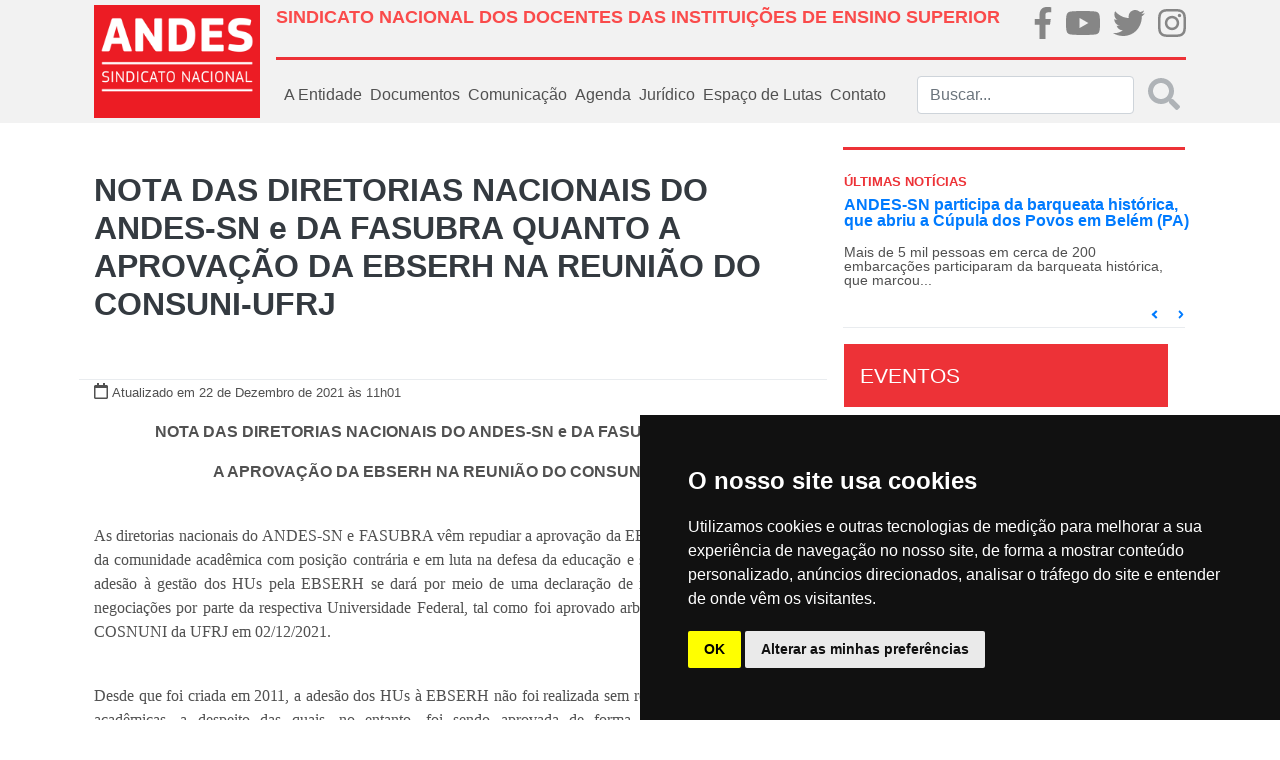

--- FILE ---
content_type: text/html; charset=UTF-8
request_url: https://andes.org.br/conteudos/nota/nOTA-dAS-dIRETORIAS-nACIONAIS-dO-aNDES-sN-e-dA-fASUBRA-qUANTO-a-aPROVACAO-dA-eBSERH-nA-rEUNIAO-dO-cONSUNI-uFRJ1/page:4/sort:Conteudo.updated/direction:DESC
body_size: 13710
content:
<!doctype html>
<html lang="pt-BR">
<head>
    <!--FAVICON-->
    <link href="/favicon.ico" type="image/x-icon" rel="icon"/><link href="/favicon.ico" type="image/x-icon" rel="shortcut icon"/>
    <!-- jQuery -->
    <script type="text/javascript" src="/js/../files/site/js/jquery-3.2.1.js"></script>
    <!-- Required meta tags -->
    <meta http-equiv="Content-Type" content="text/html; charset=utf-8" />    <meta name="viewport" content="width=device-width, initial-scale=1, shrink-to-fit=no">

    <meta property="fb:app_id" content="313685412495328">
<meta property="og:type"   content="website">
<meta property="og:locale" content="pt_BR">

    <!-- Bootstrap CSS -->
    <link rel="stylesheet" type="text/css" href="/css/../files/site/css/bootstrap.css"/>    <link rel="stylesheet" type="text/css" href="/css/../files/site/css/custom.css"/>    <link rel="stylesheet" type="text/css" href="/css/../files/site/css/fullcalendar/fullcalendar.css"/>    <link rel="stylesheet" type="text/css" href="/css/../files/site/css/slider/style.css"/>    <link rel="stylesheet" type="text/css" href="/css/../assets/web/assets/mobirise-icons/mobirise-icons.css"/><link rel="stylesheet" type="text/css" href="/css/../assets/gallery/style.css"/><link rel="stylesheet" type="text/css" href="/css/../assets/mobirise/css/mbr-additional.css"/>
    <script type="text/javascript" src="/js/../files/site/js/fa-brands.js"></script>    <script type="text/javascript" src="/js/../files/site/js/fontawesome-all.js"></script>    <title>NOTA DAS DIRETORIAS NACIONAIS DO ANDES-SN e DA FASUBRA QUANTO A APROVAÇÃO DA EBSERH NA REUNIÃO DO CONSUNI-UFRJ</title>
</head>

<!-- BEGIN BODY -->
<body>
<!-- Global site tag (gtag.js) - Google Analytics -->

<script async src="https://www.googletagmanager.com/gtag/js?id=UA-20367016-1"></script>

<script>

    window.dataLayer = window.dataLayer || [];

    function gtag()

    {dataLayer.push(arguments);}
    gtag('js', new Date());

    gtag('config', 'UA-20367016-1');

</script>
<div class="body">
    <!-- BEGIN HEADER -->
    <nav class="navbar py-0 navbar-expand-lg navbar-light bg-light">
    <div class="container p-md-0 px-md-4">
        <div class="row w-100 m-0">
            <!--LOGO QUE APARECE NO DESKTOP-->
            <div class="col-2 p-0 d-none d-md-flex">
                <a class="navbar-brand logo-principal"
                   href="/">
                    <img src="/img/../files/site/img/logo.png" alt="ANDES-SN" class="img-fluid"/>                </a>
            </div>
            <div class="col px-0">
                <div class="w-100 p-0 h-100 d-flex flex-column justify-content-around">
                    <div class="w-100 m-0 d-none d-md-flex">
                        <div class="col p-md-0 pt-2">
                            <h1 class="titulo-superior text-left font-weight-bold" style="font-size: 18px;">SINDICATO NACIONAL DOS DOCENTES DAS INSTITUIÇÕES DE ENSINO SUPERIOR</h1>
                        </div>
                        <div class="col-md-2 p-md-0">
                            <ul class="nav d-md-flex justify-content-md-between p-md-0 flex-md-row">
                                <li class="nav-item m-0 p-md-0 brand-home">
                                    <a href="https://pt-br.facebook.com/andessn/" target="_blank">
                                        <i class="fab fa-facebook-f fa-2x"></i>
                                    </a>
                                </li>
                                <li class="nav-item m-0 p-md-0 brand-home">
                                    <a href="https://www.youtube.com/channel/UCBycLjZjocwhX5IVXKm8JFQ" target="_blank">
                                        <i class="fab fa-youtube fa-2x"></i>
                                    </a>
                                </li>
                                <li class="nav-item m-0 p-md-0 brand-home">
                                    <a href="https://twitter.com/andessn" target="_blank">
                                        <i class="fab fa-twitter fa-2x"></i>
                                    </a>
                                </li>
                                <li class="nav-item m-0 p-md-0 brand-home">
                                    <a href="https://www.instagram.com/andes.sindicatonacional/" target="_blank">
                                        <i class="fab fa-instagram fa-2x"></i>
                                    </a>
                                </li>
                            </ul>
                        </div>
                    </div><!--NAO APARECE NO MOBILE-->
                    <div class="w-100 mx-0 separador d-none d-md-flex"></div><!--NAO APARECE NO MOBILE-->
                    <div class="w-100 m-0">
                        <!--LOGO QUE APARECE NO MOBILE-->
                        <a class="navbar-brand logo-principal d-md-none"
                           href="/">
                            <img src="/img/../files/site/img/logo.png" alt="ANDES-SN" width="100" class="img-fluid"/>                        </a>
                        <!--BOTÃO QUE APARECE NO MOBILE-->
                        <button class="navbar-toggler mx-0 px-0 pt-3 float-right border-0" type="button"
                                data-toggle="collapse" data-target="#menu_principal">
                            <i class="fa fa-bars fa-2x"></i>
                        </button>
                        <!--MENU PADRÃO DO SITE-->
                        <div class="collapse navbar-collapse" id="menu_principal">
                            <ul class="navbar-nav mr-auto">
                                <!-- <li class="nav-item">
                                    <a class="nav-link"
                                       href="< ?php echo $this->Html->url(array('controller' => 'sites', 'action' => 'index')); ?>">
                                        Home
                                    </a>
                                </li> -->
                                <div class="w-100 mx-0 separador-cinza d-md-none d-block"></div>
                                <li class="nav-item dropdown">
                                    <a class="nav-link" href="#" id="dd-a-entidade" role="button"
                                       data-toggle="dropdown"
                                       aria-haspopup="true" aria-expanded="false">
                                        A Entidade
                                    </a>
                                    <div class="dropdown-menu" aria-labelledby="dd-a-entidade">
                                        
                                        <a class="dropdown-item"
                                           href="/sites/diretoria_atual">Diretoria
                                            Atual</a>
                                        <a class="dropdown-item"
                                           href="/sites/escritorios_regionais">Escritórios
                                            Regionais</a>
                                        <a class="dropdown-item"
                                           href="/sites/estatuto">Estatuto</a>
                                        <a class="dropdown-item"
                                           href="/setores/grupos_de_trabalho">Grupos
                                            de
                                            Trabalho
                                        </a>
                                        <a class="dropdown-item"
                                           href="/sites/historia">História
                                        </a>
                                        <a class="dropdown-item"
                                           href="https://40anos.andes.org.br" target="_blank">40 Anos
                                        </a>
                                        <a class="dropdown-item"
                                           href="/img/caderno2.pdf" target="_blank">Caderno 2
                                        </a>
                                        <a class="dropdown-item"
                                           href="/sites/sessoes_sindicais">Seções
                                            Sindicais</a>
                                        <a class="dropdown-item"
                                           href="/setores">Setores</a>
                                        <a class="dropdown-item"
                                           href="/sites/sindicalizese">Sindicalize-se</a>
                                    </div>
                                </li>
                                <div class="w-100 mx-0 separador-cinza d-md-none d-block"></div>
                                <li class="nav-item dropdown">
                                    <a class="nav-link" href="#" id="dd-documentos" role="button"
                                       data-toggle="dropdown"
                                       aria-haspopup="true" aria-expanded="false">
                                        Documentos
                                    </a>
                                    <div class="dropdown-menu" aria-labelledby="dd-documentos">
                                        <a class="dropdown-item"
                                           href="/sites/circulares">Circulares</a>
                                        <a class="dropdown-item"
                                           href="/sites/relatorios">Relatórios
                                            Conad/Congresso</a>
                                        <a class="dropdown-item"
                                           href="/sites/notas_politicas">Notas
                                            Políticas</a>
                                    </div>
                                </li>
                                <div class="w-100 mx-0 separador-cinza d-md-none d-block"></div>
                                <li class="nav-item dropdown">
                                    <a class="nav-link" href="#" id="dd-midias" role="button" data-toggle="dropdown"
                                       aria-haspopup="true" aria-expanded="false">
                                        Comunicação
                                    </a>
                                    <div class="dropdown-menu" aria-labelledby="dd-midias">
                                        <a class="dropdown-item"
                                           href="/galerias">Galeria de fotos
                                        </a>
                                        <a class="dropdown-item"
                                           href="/sites/videos">Vídeos
                                        </a>
                                        <a class="dropdown-item"
                                           href="/sites/publicacoes">Publicações
                                        </a>
                                        <a class="dropdown-item"
                                           href="/sites/noticias">Notícias
                                        </a>
                                        <a class="dropdown-item"
                                           href="/sites/informe_andes_pdf">Informandes Jornal
                                        </a>
                                        <a class="dropdown-item"
                                           href="/sites/informandes_online">Informandes Boletim
                                        </a>
                                        <a class="dropdown-item"
                                           href="/sites/universidade_e_sociedade">Revista U&S
                                        </a>
                                    </div>
                                </li>
                                <div class="w-100 mx-0 separador-cinza d-md-none d-block"></div>
                                <li class="nav-item">
                                    <a class="nav-link"
                                       href="/agendas">Agenda</a>
                                </li>
                               
                                <div class="w-100 mx-0 separador-cinza d-md-none d-block"></div>
                                
                                <li class="nav-item dropdown">
                                    <a class="nav-link" href="#" id="dd-midias" role="button" data-toggle="dropdown"
                                       aria-haspopup="true" aria-expanded="false">
                                       Jurídico
                                    </a>
                                    <div class="dropdown-menu" aria-labelledby="dd-midias">
                                        <a class="dropdown-item"
                                        href="/conteudos/acoes">Ações
                                        </a>
<!--                                        <a class="dropdown-item"-->
<!--                                        href="--><!--">Legislação-->
<!--                                        </a>-->
                                        <a class="dropdown-item"
                                        href="/conteudos/notas_tecnicas">Notas Técnicas
                                        </a>
                                        <a class="dropdown-item"
                                        href="/conteudos/pareceres">Pareceres
                                        </a>
                                        <a class="dropdown-item"
                                        href="/conteudos/relatorios">Relatórios
                                        </a>
                                    </div>
                                </li>


                                <div class="w-100 mx-0 separador-cinza d-md-none d-block"></div>
                                
                                <li class="nav-item dropdown">
                                    <a class="nav-link" href="#" id="dd-midias" role="button" data-toggle="dropdown"
                                       aria-haspopup="true" aria-expanded="false">
                                        Espaço de Lutas
                                    </a>
                                    <div class="dropdown-menu" aria-labelledby="dd-midias">
                                        <a class="dropdown-item"
                                        href="https://auditoriacidada.org.br" target="_blank">Auditoria Cidadã da Dívida
                                        </a>
                                        <a class="dropdown-item"
                                        href="/setores/comissoes">Comissões
                                        </a>
                                        
                                        <a class="dropdown-item"
                                           href="/setores/frentes">Frentes
                                        </a>
                                        <a class="dropdown-item"
                                           href="/setores/foruns">Fóruns
                                        </a>
                                    </div>
                                </li>

                                <div class="w-100 mx-0 separador-cinza d-md-none d-block"></div>
                                <li class="nav-item">
                                    <a class="nav-link"
                                       href="/sites/contato">Contato
                                    </a>
                                </li>
                            </ul>
                            <form action="/sites/buscar" class="form-inline my-2 my-md-0 buscar d-none d-md-flex" id="SiteBuscarForm" method="post" accept-charset="utf-8"><div style="display:none;"><input type="hidden" name="_method" value="POST"/></div>                            <div class="input search"><input name="data[Site][buscar]" class="form-control mr-sm-2 input-search search" placeholder="Buscar..." type="search" id="SiteBuscar"/></div>                            <button disabled class="search-submit my-2 text-muted my-sm-0" type="submit" style="opacity: 0.5">
                                <i class="fas fa-2x fa-search"></i></button>
                            </form>                        </div><!--LINKS DE NAVEGAÇÃO PADRÕES-->
                        <form class="form-inline my-2 my-0 d-flex d-md-none">
                            <div class="col-11 pl-0">
                                <input class="form-control" type="search" placeholder="buscar" aria-label="Buscar">
                            </div>
                            <div class="col-1 px-0 link-default">
                                <a href="/sites/buscar"
                                   class=""><i class="fas fa-2x fa-search"></i></a>
                            </div>
                        </form>
                    </div>
                </div>
            </div>
        </div>
    </div>
</nav>
        <!--BEGIN CONTAINER-->
        <div class="container px-md-4">
                        <div class="row">
    <div class="col-12 col-md-8 px-md-0">
        <div class="row m-md-0 mt-md-5 justify-content-center">
            <div class="col-12 text-center d-none d-md-block">
                <h2 class="font-weight-bold">
                    <a href=""></a>
                    <span class="text-dark">
                        NOTA DAS DIRETORIAS NACIONAIS DO ANDES-SN e DA FASUBRA QUANTO A APROVAÇÃO DA EBSERH NA REUNIÃO DO CONSUNI-UFRJ                    </span>
                </h2>
            </div>
            <div class="col-12 text-center d-md-none d-block">
                <h4 class="font-weight-bold">
                    <span class="text-dark">
                        NOTA DAS DIRETORIAS NACIONAIS DO ANDES-SN e DA FASUBRA QUANTO A APROVAÇÃO DA EBSERH NA REUNIÃO DO CONSUNI-UFRJ                    </span>
                </h4>
            </div>
            <div class="dropdown-divider w-100 mb-0 mt-md-5"></div>
            <div class="col-12 mt-0">
                <i class="far fa-calendar"></i>
                <small>Atualizado                    em 22 de Dezembro de 2021                    às 11h01</small>
            </div>
            <div class="col-12 mt-3 mx-100 text-justify">
                <p style="text-align:center"><span style="font-size:16px"><span style="font-family:Arial,Helvetica,sans-serif"><strong>NOTA DAS DIRETORIAS NACIONAIS DO ANDES-SN e DA FASUBRA QUANTO</strong></span></span></p>

<p style="text-align:center"><span style="font-size:16px"><span style="font-family:Arial,Helvetica,sans-serif"><strong>A APROVA&Ccedil;&Atilde;O DA EBSERH NA REUNI&Atilde;O DO CONSUNI-UFRJ</strong></span></span><br />
&nbsp;</p>

<p style="text-align:justify"><span style="font-family:Times New Roman,Times,serif"><span style="font-size:16px">As diretorias nacionais do ANDES-SN e FASUBRA v&ecirc;m repudiar a aprova&ccedil;&atilde;o da EBSERH na UFRJ, &agrave; revelia da comunidade acad&ecirc;mica com posi&ccedil;&atilde;o contr&aacute;ria e em luta na defesa da educa&ccedil;&atilde;o e servi&ccedil;os p&uacute;blicos. Assim, a ades&atilde;o &agrave; gest&atilde;o dos HUs pela EBSERH se dar&aacute; por meio de uma declara&ccedil;&atilde;o de interesses para abertura de negocia&ccedil;&otilde;es por parte da respectiva Universidade Federal, tal como foi aprovado arbitrariamente em reuni&atilde;o do COSNUNI da UFRJ em 02/12/2021.</span></span></p>

<p style="text-align:justify"><br />
<span style="font-family:Times New Roman,Times,serif"><span style="font-size:16px">Desde que foi criada em 2011, a ades&atilde;o dos HUs &agrave; EBSERH n&atilde;o foi realizada sem resist&ecirc;ncia das comunidades acad&ecirc;micas, a despeito das quais, no entanto, foi sendo aprovada de forma avassaladora, e n&atilde;o raro antidemocr&aacute;tica, pelos Conselhos Universit&aacute;rios. Em 2013, ap&oacute;s intensa mobiliza&ccedil;&atilde;o da comunidade acad&ecirc;mica, o Conselho Universit&aacute;rio da UFRJ (Consuni) conseguiu barrar a inser&ccedil;&atilde;o da EBSERH no interior do Complexo Hospitalar da universidade. Isto, todavia, apenas para ver a mesma pauta retornar oito anos depois. At&eacute; h&aacute; poucos dias, a UFRJ era uma das &uacute;nicas universidades federais a escapar do controle da EBSERH; mas o &uacute;ltimo Consuni, seguindo o modelo antidemocr&aacute;tico, autorizou abertura de negocia&ccedil;&otilde;es. Trata-se de um modelo hier&aacute;rquico empresarial em que h&aacute; uma iminente perda de autonomia da universidade em utilizar os seus equipamentos de sa&uacute;de para as fun&ccedil;&otilde;es de ensino, pesquisa e extens&atilde;o, pois a gest&atilde;o desses equipamentos de sa&uacute;de passa a estar regidos por uma l&oacute;gica produtivista. &Eacute; preciso afirmar que a EBSERH, juntamente com outras parcerias p&uacute;blico-privadas no interior das IFES, e com o receitu&aacute;rio do empreendedorismo e da inova&ccedil;&atilde;o que forma hoje a cartilha das reitorias, se constituem como parte de um processo cont&iacute;nuo e totalizante de reforma liberal do Estado.</span></span></p>

<p style="text-align:justify"><br />
<span style="font-family:Times New Roman,Times,serif"><span style="font-size:16px">Assim, encontra-se em curso a proposta de atualiza&ccedil;&atilde;o do Dossi&ecirc; sobre a Ebserh, organizado pelo ANDES-SN, FASUBRA e Frente Nacional contra Privatiza&ccedil;&atilde;o na Sa&uacute;de que fortalecer&aacute; a luta contra mais esse ataque aos direitos da popula&ccedil;&atilde;o.</span></span></p>

<p style="text-align:justify"><br />
<span style="font-family:Times New Roman,Times,serif"><span style="font-size:16px">E &eacute; com a convic&ccedil;&atilde;o de que a EBSERH &eacute; parte estrat&eacute;gica do desmonte das pol&iacute;ticas p&uacute;blicas em nome de um projeto privatizante do Estado, que as Diretorias Nacionais do ANDES-SN e da FASUBRA manifestam o mais veemente rep&uacute;dio a delibera&ccedil;&atilde;o antidemocr&aacute;tica do CONSUNI da UFRJ que avan&ccedil;a contra os servi&ccedil;os p&uacute;blicos!</span></span></p>

<p style="text-align:justify">&nbsp;</p>

<p style="text-align:justify">&nbsp;</p>
                <p>
                    <button id="3654" data-toggle="modal" data-target="#modal-download" class="btn btn-danger " type="submit">Arquivos para downloads</button>                </p>
            </div>
        </div>

        <div id="ancora-noticias" class="w-100 mt-5">
            <h5 class="w-100 text-center">Outras Notas Politicas</h5>
            <div class="w-100 mb-3 separador"></div>
        </div>
                    <div class="col-12 px-0">
                <a class="clear-link"
                   href="/conteudos/nota/nOTA-dE-sOLIDARIEDADE-a-pROFESSORA-jUNIA-zAIDA-uFES0">
                    <div class="row mx-0">
                        <div class="col-md-3 col-12">
                            <img src="/img/midias/5277ddcd36991d89447628619b4a2c15_1756837547.png" class="img-fluid h-100 w-100" alt=""/>                        </div>
                        <div class="col-md-9 col-12 mx-0">
                            <div class="w-100 mx-0">
                                <p class="font-weight-bold text-black t-20 itens-noticias">
                                    NOTA DA DIRETORIA DO ANDES-SN DE SOLIDARIEDADE À PROFESSORA JUNIA CLAUDIA SANTANA DE MATTOS ZAIDAN (UFES)                                </p>
                            </div>
                            <div class="w-100 mx-0">
                                <p class="text-section-noticia">
                                    O Estado colonial de Israel, com suporte pol&iacute;tico e militar do imperialismo estadunidense, realiza uma limpeza &eacute;tnica na Palestina, o que tem sido denunciado por in&uacute;meras entidades. O governo Trump j&aacute; defendeu, abertamente, a expuls&atilde;o da popula&ccedil;&atilde;o pal... 
                                </p>

                            </div>


                            <div class="w-100 small mx-0">
                                <small>
                                    <span class="text-danger">02 de Setembro de 2025</span>
                                </small>
                            </div>
                        </div>
                    </div>
                    <div class="dropdown-divider my-md-3"></div>
                </a>
            </div>
                    <div class="col-12 px-0">
                <a class="clear-link"
                   href="/conteudos/nota/nOTA-dE-pESAR-pELO-fALECIMENTO-dO-cOMPANHEIRO-hEIBERLE-hIRSGBERG-hORACIO1">
                    <div class="row mx-0">
                        <div class="col-md-3 col-12">
                            <img src="/img/midias/5277ddcd36991d89447628619b4a2c15_1756842335.png" class="img-fluid h-100 w-100" alt=""/>                        </div>
                        <div class="col-md-9 col-12 mx-0">
                            <div class="w-100 mx-0">
                                <p class="font-weight-bold text-black t-20 itens-noticias">
                                    NOTA DE PESAR PELO FALECIMENTO DO COMPANHEIRO HEIBERLE HIRSGBERG HORÁCIO                                </p>
                            </div>
                            <div class="w-100 mx-0">
                                <p class="text-section-noticia">
                                    O ANDES-SN manifesta seu profundo pesar pelo falecimento do Professor Heiberle Hirsgberg Hor&aacute;cio, ocorrida em 25 de agosto e se solidariza com a fam&iacute;lia, amigas(os) e toda a comunidade acad&ecirc;mica neste momento de pesar.

Heiberle era presidente da Associa&ccedil;&atilde;o de Doc... 
                                </p>

                            </div>


                            <div class="w-100 small mx-0">
                                <small>
                                    <span class="text-danger">26 de Agosto de 2025</span>
                                </small>
                            </div>
                        </div>
                    </div>
                    <div class="dropdown-divider my-md-3"></div>
                </a>
            </div>
                    <div class="col-12 px-0">
                <a class="clear-link"
                   href="/conteudos/nota/nOTA-dA-dIRETORIA-dO-aNDES-sN-dE-rEPUDIO-a-aCOES-aNTIDEMOCRATICAS-eM-iNSTITUICOES-dE-eNSINO-sUPERIOR-iES0">
                    <div class="row mx-0">
                        <div class="col-md-3 col-12">
                            <img src="/img/midias/5277ddcd36991d89447628619b4a2c15_1756838737.png" class="img-fluid h-100 w-100" alt=""/>                        </div>
                        <div class="col-md-9 col-12 mx-0">
                            <div class="w-100 mx-0">
                                <p class="font-weight-bold text-black t-20 itens-noticias">
                                    NOTA DA DIRETORIA DO ANDES-SN DE REPÚDIO A AÇÕES ANTIDEMOCRÁTICAS EM INSTITUIÇÕES DE ENSINO SUPERIOR (IES).                                </p>
                            </div>
                            <div class="w-100 mx-0">
                                <p class="text-section-noticia">
                                    O governo de extrema direita de Jair Bolsonaro foi marcado por in&uacute;meros casos de corrup&ccedil;&atilde;o, aumento da militariza&ccedil;&atilde;o da vida social e do sistema educacional, al&eacute;m da intensifica&ccedil;&atilde;o do autoritarismo nas mais diversas esferas da vida da classe tr... 
                                </p>

                            </div>


                            <div class="w-100 small mx-0">
                                <small>
                                    <span class="text-danger">02 de Setembro de 2025</span>
                                </small>
                            </div>
                        </div>
                    </div>
                    <div class="dropdown-divider my-md-3"></div>
                </a>
            </div>
                    <div class="col-12 px-0">
                <a class="clear-link"
                   href="/conteudos/nota/nOTA-dA-dIRETORIA-dO-aNDES-sN-dE-rEPUDIO-aS-nOVAS-dECLARACOES-dE-nIKOLAS-fERREIRA-cONTRA-pROFESSORAS-e-pROFESSORES1">
                    <div class="row mx-0">
                        <div class="col-md-3 col-12">
                            <img src="/img/midias/5277ddcd36991d89447628619b4a2c15_1756325495.png" class="img-fluid h-100 w-100" alt=""/>                        </div>
                        <div class="col-md-9 col-12 mx-0">
                            <div class="w-100 mx-0">
                                <p class="font-weight-bold text-black t-20 itens-noticias">
                                    NOTA DA DIRETORIA DO ANDES-SN DE REPÚDIO ÀS NOVAS DECLARAÇÕES DE NIKOLAS FERREIRA CONTRA PROFESSORAS E PROFESSORES                                </p>
                            </div>
                            <div class="w-100 mx-0">
                                <p class="text-section-noticia">
                                    &nbsp;&nbsp;&nbsp;&nbsp;&nbsp;&nbsp;&nbsp;&nbsp;&nbsp;&nbsp;&nbsp; O ANDES-SN manifesta seu rep&uacute;dio &agrave;s declara&ccedil;&otilde;es pronunciadas em 21/08/2025 pelo presidente da Comiss&atilde;o de Educa&ccedil;&atilde;o da C&acirc;mara Federal, Dep. Nikolas Ferreira (PL-MG) em um canal de... 
                                </p>

                            </div>


                            <div class="w-100 small mx-0">
                                <small>
                                    <span class="text-danger">27 de Agosto de 2025</span>
                                </small>
                            </div>
                        </div>
                    </div>
                    <div class="dropdown-divider my-md-3"></div>
                </a>
            </div>
                    <div class="col-12 px-0">
                <a class="clear-link"
                   href="/conteudos/nota/nOTA-dE-sOLIDARIEDADE-e-aPOIO-a-cOMUNIDADE-aCADEMICA-cONTRA-o-fECHAMENTO-dO-rESTAURANTE-uNIVERSITARIO-dA-uFFS-cAMPUS-lARANJEIRAS-dO-sUL-pR0">
                    <div class="row mx-0">
                        <div class="col-md-3 col-12">
                            <img src="/img/midias/0f85bffdae47145ead9f0e23bd5154ae_1755807644.jpg" class="img-fluid h-100 w-100" alt=""/>                        </div>
                        <div class="col-md-9 col-12 mx-0">
                            <div class="w-100 mx-0">
                                <p class="font-weight-bold text-black t-20 itens-noticias">
                                    NOTA DE SOLIDARIEDADE E APOIO À COMUNIDADE ACADÊMICA CONTRA O FECHAMENTO DO RESTAURANTE UNIVERSITÁRIO DA UFFS, CAMPUS LARANJEIRAS DO SUL (PR)                                </p>
                            </div>
                            <div class="w-100 mx-0">
                                <p class="text-section-noticia">
                                    O ANDES-SN manifesta solidariedade e apoio &agrave; comunidade acad&ecirc;mica da Universidade Federal da Fronteira Sul (UFFS) &ndash; Campus Laranjeiras do Sul, que, nos &uacute;ltimos dias, vem sofrendo com a aus&ecirc;ncia do funcionamento do Restaurante Universit&aacute;rio (RU), em decorr&ecirc... 
                                </p>

                            </div>


                            <div class="w-100 small mx-0">
                                <small>
                                    <span class="text-danger">21 de Agosto de 2025</span>
                                </small>
                            </div>
                        </div>
                    </div>
                    <div class="dropdown-divider my-md-3"></div>
                </a>
            </div>
                    <div class="col-12 px-0">
                <a class="clear-link"
                   href="/conteudos/nota/nOTA-dE-rEPUDIO-aOS-aTOS-dE-vIOLENCIA-pOLITICA-pRATICADOS-nA-fFLCH-uSP0">
                    <div class="row mx-0">
                        <div class="col-md-3 col-12">
                            <img src="/img/midias/5277ddcd36991d89447628619b4a2c15_1755785943.png" class="img-fluid h-100 w-100" alt=""/>                        </div>
                        <div class="col-md-9 col-12 mx-0">
                            <div class="w-100 mx-0">
                                <p class="font-weight-bold text-black t-20 itens-noticias">
                                    NOTA DE REPÚDIO AOS ATOS DE VIOLÊNCIA POLÍTICA PRATICADOS NA FFLCH/USP                                </p>
                            </div>
                            <div class="w-100 mx-0">
                                <p class="text-section-noticia">
                                    O ANDES-SN manifesta seu rep&uacute;dio &agrave; viol&ecirc;ncia perpetrada por grupo de extrema direita, nas depend&ecirc;ncias da Faculdade de Filosofia, Letras e Ci&ecirc;ncias Humanas (FFLCH), Universidade de S&atilde;o Paulo (USP), contra um grupo de estudantes que participava da Olimp&iacute;a... 
                                </p>

                            </div>


                            <div class="w-100 small mx-0">
                                <small>
                                    <span class="text-danger">21 de Agosto de 2025</span>
                                </small>
                            </div>
                        </div>
                    </div>
                    <div class="dropdown-divider my-md-3"></div>
                </a>
            </div>
                    <div class="col-12 px-0">
                <a class="clear-link"
                   href="/conteudos/nota/nOTA-dE-rEPUDIO-aOS-fEMINICIDIOS-oCORRIDOS-eM-iLHEUS-bA0">
                    <div class="row mx-0">
                        <div class="col-md-3 col-12">
                            <img src="/img/midias/0f85bffdae47145ead9f0e23bd5154ae_1755722437.jpg" class="img-fluid h-100 w-100" alt=""/>                        </div>
                        <div class="col-md-9 col-12 mx-0">
                            <div class="w-100 mx-0">
                                <p class="font-weight-bold text-black t-20 itens-noticias">
                                    NOTA DE REPÚDIO AOS FEMINICÍDIOS OCORRIDOS EM ILHÉUS-BA                                </p>
                            </div>
                            <div class="w-100 mx-0">
                                <p class="text-section-noticia">
                                    O ANDES-SN manifesta sua total solidariedade e o mais profundo pesar aos(&agrave;s) amigos(as) e familiares das professoras da Rede Municipal de Ilh&eacute;us (Bahia), Alexandra Suzart (45) e Maria Helena Bastos (41), bem como da filha desta &uacute;ltima, Mariana Silva (20), brutalmente v&iacute;ti... 
                                </p>

                            </div>


                            <div class="w-100 small mx-0">
                                <small>
                                    <span class="text-danger">20 de Agosto de 2025</span>
                                </small>
                            </div>
                        </div>
                    </div>
                    <div class="dropdown-divider my-md-3"></div>
                </a>
            </div>
                <div class="row text-muted mt-4 mx-0 d-flex flex-row justify-content-center align-items-center">
            <span class="prev"><a href="/conteudos/nota/nOTA-dAS-dIRETORIAS-nACIONAIS-dO-aNDES-sN-e-dA-fASUBRA-qUANTO-a-aPROVACAO-dA-eBSERH-nA-rEUNIAO-dO-cONSUNI-uFRJ1/page:3/sort:Conteudo.updated/direction:desc#ancora-noticias" rel="prev"><i class="fa fa-angle-left fa-2x mx-4" aria-hidden="true"></i></a></span>
            <span class="paginator-circle mx-1"><a href="/conteudos/nota/nOTA-dAS-dIRETORIAS-nACIONAIS-dO-aNDES-sN-e-dA-fASUBRA-qUANTO-a-aPROVACAO-dA-eBSERH-nA-rEUNIAO-dO-cONSUNI-uFRJ1/sort:Conteudo.updated/direction:desc">1</a></span><span class="paginator-circle mx-1"><a href="/conteudos/nota/nOTA-dAS-dIRETORIAS-nACIONAIS-dO-aNDES-sN-e-dA-fASUBRA-qUANTO-a-aPROVACAO-dA-eBSERH-nA-rEUNIAO-dO-cONSUNI-uFRJ1/page:2/sort:Conteudo.updated/direction:desc">2</a></span><span class="paginator-circle mx-1"><a href="/conteudos/nota/nOTA-dAS-dIRETORIAS-nACIONAIS-dO-aNDES-sN-e-dA-fASUBRA-qUANTO-a-aPROVACAO-dA-eBSERH-nA-rEUNIAO-dO-cONSUNI-uFRJ1/page:3/sort:Conteudo.updated/direction:desc">3</a></span><span class="paginator-circle active paginator-circle mx-1">4</span><span class="paginator-circle mx-1"><a href="/conteudos/nota/nOTA-dAS-dIRETORIAS-nACIONAIS-dO-aNDES-sN-e-dA-fASUBRA-qUANTO-a-aPROVACAO-dA-eBSERH-nA-rEUNIAO-dO-cONSUNI-uFRJ1/page:5/sort:Conteudo.updated/direction:desc">5</a></span><span class="paginator-circle mx-1"><a href="/conteudos/nota/nOTA-dAS-dIRETORIAS-nACIONAIS-dO-aNDES-sN-e-dA-fASUBRA-qUANTO-a-aPROVACAO-dA-eBSERH-nA-rEUNIAO-dO-cONSUNI-uFRJ1/page:6/sort:Conteudo.updated/direction:desc">6</a></span><span class="paginator-circle mx-1"><a href="/conteudos/nota/nOTA-dAS-dIRETORIAS-nACIONAIS-dO-aNDES-sN-e-dA-fASUBRA-qUANTO-a-aPROVACAO-dA-eBSERH-nA-rEUNIAO-dO-cONSUNI-uFRJ1/page:7/sort:Conteudo.updated/direction:desc">7</a></span><span class="paginator-circle mx-1"><a href="/conteudos/nota/nOTA-dAS-dIRETORIAS-nACIONAIS-dO-aNDES-sN-e-dA-fASUBRA-qUANTO-a-aPROVACAO-dA-eBSERH-nA-rEUNIAO-dO-cONSUNI-uFRJ1/page:8/sort:Conteudo.updated/direction:desc">8</a></span><span class="paginator-circle mx-1"><a href="/conteudos/nota/nOTA-dAS-dIRETORIAS-nACIONAIS-dO-aNDES-sN-e-dA-fASUBRA-qUANTO-a-aPROVACAO-dA-eBSERH-nA-rEUNIAO-dO-cONSUNI-uFRJ1/page:9/sort:Conteudo.updated/direction:desc">9</a></span>
            <span class="next"><a href="/conteudos/nota/nOTA-dAS-dIRETORIAS-nACIONAIS-dO-aNDES-sN-e-dA-fASUBRA-qUANTO-a-aPROVACAO-dA-eBSERH-nA-rEUNIAO-dO-cONSUNI-uFRJ1/page:5/sort:Conteudo.updated/direction:desc#ancora-noticias" rel="next"><i class="fa fa-angle-right fa-2x mx-4" aria-hidden="true"></i></a></span>        </div>
    </div>
    <div class="col-12 col-md-4 px-md-3 px-3">
        <div class="col my-4 separador"></div>
<div class="row ultimas-noticias">
    <div class="d-flex flex-column justify-content-between px-3 px-md-0 w-100">
        <div class="pl-md-3">
            <h6 class="title-red">ÚLTIMAS NOTÍCIAS</h6>
        </div>
        <div id="carousel-ultimas-noticias" class="carousel slide h-100" data-ride="carousel">
            <div class="carousel-inner">
                                    <div class="carousel-item active">
                        <div class="pl-md-3">
                            <p class="titulo-noticia">
                                <a href="/conteudos/noticia/aNDES-sN-participa-da-barqueata-historica-que-abriu-a-cupula-dos-povos-em-belem-pA1">
                                   ANDES-SN participa da barqueata histórica, que abriu a Cúpula dos Povos em Belém (PA)                                </a>
                            </p>
                        </div>
                        <div class="pl-md-3">
                            <p class="texto-noticia pr-3">
                                Mais de 5 mil pessoas em cerca de 200 embarca&ccedil;&otilde;es participaram da barqueata hist&oacute;rica, que marcou...                            </p>
                        </div>
                    </div>
                                    <div class="carousel-item ">
                        <div class="pl-md-3">
                            <p class="titulo-noticia">
                                <a href="/conteudos/noticia/aNDES-sN-nao-assina-termo-de-compromisso-sobre-reajuste-dos-beneficios1">
                                   ANDES-SN não assina termo de compromisso sobre reajuste dos benefícios                                </a>
                            </p>
                        </div>
                        <div class="pl-md-3">
                            <p class="texto-noticia pr-3">
                                As se&ccedil;&otilde;es sindicais do ANDES-SN, que comp&otilde;em o Setor das Institui&ccedil;&otilde;es Federais de...                            </p>
                        </div>
                    </div>
                                    <div class="carousel-item ">
                        <div class="pl-md-3">
                            <p class="titulo-noticia">
                                <a href="/conteudos/noticia/regulacao-da-iA-e-das-corporacoes-digitais-desinformacao-arte-e-comunicacao-sindical-foram-debatidos-em-evento-do-aNDES-sN1">
                                   Regulação da IA e das corporações digitais, desinformação, arte e comunicação sindical foram debatidos em evento do ANDES-SN                                </a>
                            </p>
                        </div>
                        <div class="pl-md-3">
                            <p class="texto-noticia pr-3">
                                Direito &agrave; Comunica&ccedil;&atilde;o, desinforma&ccedil;&atilde;o, novas tecnologias de informa&ccedil;&atilde;o,...                            </p>
                        </div>
                    </div>
                                    <div class="carousel-item ">
                        <div class="pl-md-3">
                            <p class="titulo-noticia">
                                <a href="/conteudos/noticia/crianca-nao-e-mae-estuprador-nao-e-pai-aNDES-sN-repudia-aprovacao-do-pDL-3-20251">
                                   Criança não é mãe, estuprador não é pai: ANDES-SN repudia aprovação do PDL 3/2025                                </a>
                            </p>
                        </div>
                        <div class="pl-md-3">
                            <p class="texto-noticia pr-3">
                                A C&acirc;mara dos Deputados aprovou, na &uacute;ltima quarta-feira (5), por 317 votos favor&aacute;veis e 11...                            </p>
                        </div>
                    </div>
                                    <div class="carousel-item ">
                        <div class="pl-md-3">
                            <p class="titulo-noticia">
                                <a href="/conteudos/noticia/artigo-do-dossie-fim-da-escala-6x1-aborda-jornada-de-trabalho-nos-servicos-de-alimentacao1">
                                   Artigo do dossiê “Fim da Escala 6x1” aborda jornada de trabalho nos serviços de alimentação                                </a>
                            </p>
                        </div>
                        <div class="pl-md-3">
                            <p class="texto-noticia pr-3">
                                A intensa e desgastante jornada de trabalho nos restaurantes e outros estabelecimentos do setor de...                            </p>
                        </div>
                    </div>
                                    <div class="carousel-item ">
                        <div class="pl-md-3">
                            <p class="titulo-noticia">
                                <a href="/conteudos/noticia/dez-anos-do-crime-de-mariana-impunidade-destruicao-e-luta-por-justica1">
                                   Dez anos do crime de Mariana: impunidade, destruição e luta por justiça                                </a>
                            </p>
                        </div>
                        <div class="pl-md-3">
                            <p class="texto-noticia pr-3">
                                O rompimento da barragem de Fund&atilde;o, da mineradora Samarco, em Mariana (MG), completou dez anos na quarta-feira...                            </p>
                        </div>
                    </div>
                                    <div class="carousel-item ">
                        <div class="pl-md-3">
                            <p class="titulo-noticia">
                                <a href="/conteudos/noticia/aNDES-sN-e-entidades-do-funcionalismo-cobram-do-governo-posicao-contra-a-reforma-administrativa1">
                                   ANDES-SN e entidades do funcionalismo cobram do governo posição contra a Reforma Administrativa                                 </a>
                            </p>
                        </div>
                        <div class="pl-md-3">
                            <p class="texto-noticia pr-3">
                                O ANDES-SN e demais entidades representativas das servidoras e dos servidores p&uacute;blicos reuniram-se, nessa...                            </p>
                        </div>
                    </div>
                                    <div class="carousel-item ">
                        <div class="pl-md-3">
                            <p class="titulo-noticia">
                                <a href="/conteudos/noticia/nono-artigo-do-dossie-fim-da-escala-6x1-denuncia-falsa-promessa-de-mais-tempo-livre-a-classe-trabalhadora1">
                                   Nono artigo do dossiê “Fim da Escala 6x1” denuncia falsa promessa de mais tempo livre à classe trabalhadora                                </a>
                            </p>
                        </div>
                        <div class="pl-md-3">
                            <p class="texto-noticia pr-3">
                                Dando sequ&ecirc;ncia &agrave; divulga&ccedil;&atilde;o dos textos que comp&otilde;em o dossi&ecirc; &ldquo;Fim da...                            </p>
                        </div>
                    </div>
                                    <div class="carousel-item ">
                        <div class="pl-md-3">
                            <p class="titulo-noticia">
                                <a href="/conteudos/noticia/com-mais-de-2-1-milhoes-de-votos-plebiscito-popular-mobilizou-classe-trabalhadora1">
                                   Com mais de 2,1 milhões de votos, Plebiscito Popular mobilizou classe trabalhadora                                </a>
                            </p>
                        </div>
                        <div class="pl-md-3">
                            <p class="texto-noticia pr-3">
                                O Plebiscito Popular Por Um Brasil Mais Justo j&aacute; apresenta resultados concretos. Fruto da press&atilde;o de...                            </p>
                        </div>
                    </div>
                                    <div class="carousel-item ">
                        <div class="pl-md-3">
                            <p class="titulo-noticia">
                                <a href="/conteudos/noticia/aNDES-sN-repudia-violencia-contra-povos-indigenas-do-mS-e-cobra-medidas-do-governo-federal1">
                                   ANDES-SN repudia violência contra povos indígenas do MS e cobra medidas do governo federal                                </a>
                            </p>
                        </div>
                        <div class="pl-md-3">
                            <p class="texto-noticia pr-3">
                                O ANDES-SN repudia a escalada da viol&ecirc;ncia policial contra o povo Guarani e Kaiow&aacute; na retomada de...                            </p>
                        </div>
                    </div>
                            </div>
        </div>
        <div class="text-md-right m-0 p-0 pr-md-2">
            <small class="setas-noticias">
                <a href="#carousel-ultimas-noticias" role="button" data-slide="prev"><i class="fa fa-angle-left mx-2"
                                                                                        aria-hidden="true"></i></a>
                <a href="#carousel-ultimas-noticias" role="button" data-slide="next"><i class="fa fa-angle-right mx-2"
                                                                                        aria-hidden="true"></i></a>
            </small>
        </div>
    </div>
</div>
<div class="dropdown-divider m-md-0 p-md-0"></div>
<div class="row mt-md-3 pr-md-3">
    <div class="col ml-md-3">
        <div class="row barra-titulo-eventos-red">
                            <span class="w-100 p-3">
                                EVENTOS
                            </span>
        </div>
        <div class="row my-2 separador"></div>
    </div>
    <div class="calendario-eventos p-0 ml-md-3">
        <div class="calendario-eventos-sidebar px-2 px-md-0" id="calendario-eventos-sidebar"></div>
    </div>
</div>
<div class="row pr-md-3">
    <div class="col-12 px-0 pr-md-3 ml-md-3">
        <div class="d-flex flex-column justify-content-between">
            <div class="sidebar-right p-3 my-2 ">
                <div class="media">
                    <div class="align-self-center mr-3 text-white">
                        <i class="fas fa-users icon-sidebar"></i>
                    </div>
                    <div class="media-body text-right andes">
                        <a href="/setores/grupos_de_trabalho">
                            <h5 class="font-weight-bold andes">
                                GRUPOS DE<br> TRABALHO/<br> SETORES
                            </h5>
                        </a>
                    </div>
                </div>
            </div>
            <div class="sidebar-right  p-3  my-2 red">
                <div class="media">
                    <div class="align-self-center mr-3 text-white">
                        <i class="far fa-newspaper icon-sidebar"></i>
                    </div>
                    <div class="media-body text-right andes">
                        <a href="/sites/informe_andes_pdf">
                            <h6 class="font-weight-bold">JORNAL</h6>
                            <h5 class="font-weight-bold">INFORM<span class="andes">ANDES</span></h5>
                        </a>
                        <span class="andes-link">
                            <a href="/sites/informe_andes_pdf">Ver todos</a>
                        </span>
                    </div>
                </div>
            </div>
            <div class="sidebar-right  p-3 my-2 ">
                <div class="media">
                    <div class="align-self-center mr-3 text-white">
                        <i class="far fa-hand-pointer icon-sidebar"></i>
                    </div>
                    <div class="media-body text-right andes">
                        <a href="/sites/informandes_online">
                            <h5 class="font-weight-bold">INFORM<span class="andes">ANDES</span></h5>
                            <h6 class="font-weight-bold">BOLETIM</h6>
                        </a>
                        <span class="andes-link">
                            <!-- <a href="">Edição 99</a> |--> <a href="/sites/informandes_online">Ver Informandes</a>
                        </span>
                    </div>
                </div>
            </div>
            <div class="sidebar-right red p-3 my-2 ">
                <div class="media">
                    <div class="align-self-center mr-3 text-white">
                        <i class="fas fa-mouse-pointer icon-sidebar"></i>
                    </div>
                    <div class="media-body text-right andes">
                        <a href="/sites/universidade_e_sociedade">
                            <h5 class="font-weight-bold">REVISTA<br>UNIVERSIDADE<br> & SOCIEDADE</h5>
                        </a>
                    </div>
                </div>
            </div>
        </div>
    </div>
</div>

<script>
    $(document).ready(function(){

        $.ajax({
            url: '/Sites/calendario',
                    dataType: 'json',
            success: function (data) {                   
               loadCalendario(data);
            },
            error: function (data) {

            },
        });
        
        function loadCalendario(events ){
            $('#calendario-eventos-sidebar').fullCalendar({
                themeSystem: 'bootstrap4',
                defaultView: 'month',
                header: {
                    left: 'title',
                    center: '',
                    right: 'prev next'
                },
                height: 330,
                allDayDefault: false,
                displayEventTime: false,
                events: events,
                dayClick: function (date, jsEvent, view) {
                    $.ajax({
                        url: '/Sites/eventos/' + date.format() + '/' + 1,
                        success: function (data) {
                            if (data == '') {
                                $(".proximos-eventos").html("");

                                $(".proximos-eventos").append(
                                    $('<div/>', {
                                        class: 'alert alert-danger',
                                        text: 'Não existem eventos para serem listados.'
                                    })
                                );
                                return;
                            }
                            $(".proximos-eventos").html(data);
                        },
                        error: function (data) {

                        },
                    });
                },
                eventMouseover: function () {
                    $(this).popover('show');
                },
                nowIndicator: true,
                eventLimit: true,
                eventAfterRender: function (event, element) {
                    element.css({
                        cursor: 'pointer'
                    });
                    element.attr('data-toggle', 'popover');
                    element.attr('data-container', 'body');
                    element.attr('data-placement', 'top');
                    element.attr('data-viewport', '#calendar');
                    element.attr('data-trigger', 'hover');
                    element.attr('data-content', event.title);
                }
            });
        }
    });
</script>    </div>
</div>        </div>
        <!-- END CONTAINER -->
    <!-- BEGIN MODAIS -->

    <!-- Modal Issuu-->
    <div class="modal fade" id="modal-issuu" tabindex="-1" role="dialog" aria-labelledby="myModalLabel">
        <div class="modal-dialog modal-lg" role="document">
            <div class="modal-content">
                <div class="modal-body" id="modal-issuu-body">

                </div>
                <div class="modal-footer">
                    <button type="button" class="close" data-dismiss="modal" aria-label="Close"><span
                                aria-hidden="true">&times;</span>
                    </button>
                </div>
            </div>
        </div>
    </div>
    <!-- Modal -->
    <div class="modal fade" id="modal-download" tabindex="-1" role="dialog" aria-labelledby="exampleModalLabel"
         aria-hidden="true">
        <div class="modal-dialog" role="document">
            <div class="modal-content">
                <div class="modal-header">
                    <h5 class="modal-title" id="exampleModalLabel">Arquivos Disponíveis</h5>
                    <button type="button" class="close" data-dismiss="modal" aria-label="Close">
                        <span aria-hidden="true">&times;</span>
                    </button>
                </div>
                <div id="conteudo-modal-download" class="modal-body">

                </div>
                <div class="modal-footer">
                    <button type="button" class="btn btn-secondary" data-dismiss="modal">Fechar</button>
                </div>
            </div>
        </div>
    </div>

    <!-- END MODAIS -->

    <!-- BEGIN FOOTER -->
    <div class="footer mt-5 d-print-none">
    <div class="container pt-3">
        <div class="row">
            <div class="col-12 col-md-6">
                <p class="titulo-small mb-md-2 text-white">SINDICATO NACIONAL DOS DOCENTES DAS INSTITUIÇÕES DE ENSINO
                    SUPERIOR</p>
            </div>
        </div>
        <div class="row">
            <div class="col-12 col-md-2">
                <a href="/">
                    <img src="/img/../files/site/img/logo.png" class="img-fluid w-100" alt=""/>                </a>
            </div>
            <div class="col-12 col-md-5 endereco-footer my-3 my-md-2 p-md-0 pt-md-1">
                <ul class="list lh-1">
                    <li>Sede Nacional - Setor Comercial Sul</li>
                    <li>Quadra 2, Edifício Cedro II</li>
                    <li>5 º andar, Bloco "C"</li>
                    <li>Cep: 70302-914 Brasília-DF | <a href="https://maps.app.goo.gl/RNXFfUhSRShSCRgL8"  target="_blank">Ver mapa</a></li>
                    <li>Fone: (61) 3962-8400</li>
                </ul>
            </div>
            <div class="col-12 col-md-2 my-4 my-md-0">
            </div>
            <div class="col-12 col-md-3 pl-0">
                <div class="col d-flex flex-column justify-content-md-start itens-footer-r">
                    <a class="mb-3 mb-md-1" href="https://webmail.andes.org.br/" target="_blank"><i
                                class="fa fa-envelope mr-2 t-60"></i><span>WEBMAIL</span></a>
                    <a class="mb-3 mb-md-1" href="#">
                        <!-- <i class="fa fa-file mr-2 t-60"></i><span>REPOSITÓRIO DE ARQUIVOS</span></a> -->
                    <div class="row mx-0">
                        <form action="/sites/buscar" class="form-inline my-2 my-md-0 buscar d-none d-md-flex" id="SiteBuscarForm" method="post" accept-charset="utf-8"><div style="display:none;"><input type="hidden" name="_method" value="POST"/></div>                        <div class="input-group">
                            <input name="data[Site][buscar]" class="form-control search" id="form-busca-termo" placeholder="Buscar..." type="text"/>                            <div class="input-group-prepend ml-3 text-right">
                                <button disabled class="search-submit my-2 text-muted my-sm-0" type="submit"
                                        style="opacity: 0.5">
                                    <i style="color:#FFF;" class="fas fa-2x fa-search"></i></button>
                            </div>
                        </div>
                        </form>                    </div>
                </div>
            </div>
        </div>
        <div class="row mt-md-3">
            <div class="col-12 text-white">
                <ul class="nav d-flex justify-content-md-start justify-content-between p-0 flex-row">
                    <li class="nav-item link-white m-0 mr-md-5">
                        <a href="https://pt-br.facebook.com/andessn/" target="_blank">
                            <i class="fab fa-facebook-f fa-2x"></i>
                        </a>
                    </li>
                    <li class="nav-item link-white m-0 mr-md-5">
                        <a href="https://www.youtube.com/channel/UCBycLjZjocwhX5IVXKm8JFQ" target="_blank">
                            <i class="fab fa-youtube fa-2x"></i>
                        </a>
                    </li>
                    <li class="nav-item link-white m-0 mr-md-5">
                        <a href="https://twitter.com/andessn" target="_blank">
                            <i class="fab fa-twitter fa-2x"></i>
                        </a>
                    </li>
                    <li class="nav-item link-white m-0 mr-md-5">
                        <a href="https://www.instagram.com/andes.sindicatonacional/" target="_blank">
                            <i class="fab fa-instagram fa-2x"></i>
                        </a>
                    </li>
                    <li class="nav-item link-white m-0 mr-md-5">
                        <a href="http://portal.andes.org.br" target="_blank">
                            <i class="fas fa-globe fa-2x"></i>
                        </a>
                    </li>
                </ul>
            </div>
        </div>
        <div class="row w-100 m-0 my-3 separador"></div>
        <div class="row m-0 mt-4">
            <ul class="list d-flex justify-content-between p-0 flex-md-row flex-column w-100" id="menu_footer">
                <li class="text-left font-weight-bold my-2">
                    <a class="item-menu-footer" href="#">Home</a>
                    <a class="dropdown-item text-left small"
                       href="/sites/informe_andes_pdf">InformANDES PDF</a>
                    <a class="dropdown-item text-left small"
                       href="/sites/informandes_online">InformANDES Online</a>
                    <a class="dropdown-item text-left small"
                       href="/sites/publicacoes">Publicações</a>
                    <a class="dropdown-item text-left small"
                       href="/sites/universidade_e_sociedade">Universidade
                        e Sociedade</a>
                </li>
                <li class=" text-left font-weight-bold my-2">
                    <a class="item-menu-footer" href="#">A Entidade</a>
                    <a class="dropdown-item text-left small"
                       href="/sites/diretoria_atual">Diretoria
                        Atual</a>
                    <a class="dropdown-item text-left small"
                       href="/sites/historia">História</a>
                    <a class="dropdown-item text-left small"
                       href="/sites/escritorios_regionais">Escritórios
                        <a class="dropdown-item text-left small"
                           href="/sites/estatuto">Estatuto</a>
                </li>
                <li class="text-left font-weight-bold my-2">
                    <a class="item-menu-footer" href="#">Documentos</a>
                    <a class="dropdown-item text-left small"
                       href="/sites/circulares">Circulares</a>
                    <a class="dropdown-item text-left small"
                       href="/sites/notas_politicas">Notas
                        Políticas</a>
                    <a class="dropdown-item text-left small"
                       href="/sites/relatorios">Rel.
                        Conad/Congresso</a>
                </li>
                <li class="text-left font-weight-bold my-2">
                    <a class="item-menu-footer" href="#">Mídias</a>
                    <a class="dropdown-item text-left small"
                       href="/galerias"">Galerias</a>
                    <a class="dropdown-item text-left small"
                       href="/sites/videos">Vídeos</a>
                    <a class="dropdown-item text-left small"
                       href="/fotos/imagens"">Imagens</a>
                    <a class="dropdown-item text-left small"
                       href="/sites/materiais">Materiais</a>
                </li>
                <li class="text-left font-weight-bold my-2">
                    <a class="item-menu-footer"
                       href="/agendas">Agenda</a>
                </li>
                <li class="text-left font-weight-bold my-2">
                    <a class="item-menu-footer"
                       href="/sites/noticias">Notícias</a>
                </li>
                <li class="text-left font-weight-bold my-2">
                    <a class="item-menu-footer"
                       href="/conteudos/notas_tecnicas">
                        Notas Técnicas
                    </a>
                </li>
                <li class="text-left font-weight-bold my-2">
                    <a class="item-menu-footer"
                       href="/sites/contato">Fale
                        Conocsco
                    </a>
                </li>
            </ul>
        </div>
        <div class="row w-100 mx-md-0 px-md-0 pt-md-3">
            <div class="col-12 text-md-right text-center text-copy mx-md-0 px-md-0">
                <a class="small" href="https://www.camaleaosoft.com/">MANTIDO POR Camaleão Soft</a>
            </div>
        </div>
    </div>
</div>
<!-- Cookie Consent by TermsFeed https://www.TermsFeed.com -->
<script type="text/javascript" src="//www.termsfeed.com/public/cookie-consent/4.1.0/cookie-consent.js" charset="UTF-8"></script>
<script type="text/javascript" charset="UTF-8">
document.addEventListener('DOMContentLoaded', function () {
cookieconsent.run({"notice_banner_type":"simple","consent_type":"implied","palette":"dark","language":"pt","page_load_consent_levels":["strictly-necessary","functionality","tracking","targeting"],"notice_banner_reject_button_hide":false,"preferences_center_close_button_hide":false,"page_refresh_confirmation_buttons":false});
});
</script>

<noscript>Free cookie consent management tool by <a href="https://www.termsfeed.com/">TermsFeed</a></noscript>
<!-- End Cookie Consent by TermsFeed https://www.TermsFeed.com -->





<!-- Below is the link that users can use to open Preferences Center to change their preferences. Do not modify the ID parameter. Place it where appropriate, style it as needed. -->

<a href="#" id="open_preferences_center">Update cookies preferences</a>


    <!-- END FOOTER -->

    <!-- BEGIN JAVASCRIPTS -->
    <script type="text/javascript" src="/js/../files/site/js/slider/jquery-ui-1.9.0.custom.min.js"></script>    <script type="text/javascript" src="/js/../files/site/js/slider/jquery-ui-tabs-rotate.js"></script>    <script type="text/javascript" src="/js/../files/site/js/slider/scripts.js"></script>    <script type="text/javascript" src="/js/../files/site/js/popper.js"></script>    <script type="text/javascript" src="/js/../files/site/js/bootstrap.js"></script>    <script type="text/javascript" src="/js/../files/site/js/fullcalendar/moment.min.js"></script>    <script type="text/javascript" src="/js/../files/site/js/fullcalendar/fullcalendar.js"></script>    <script type="text/javascript" src="/js/../files/site/js/fullcalendar/gcal.js"></script>    <script type="text/javascript" src="/js/../files/site/js/fullcalendar/pt-br.js"></script>    <script type="text/javascript" src="/js/bootbox.min.js"></script>    <script type="text/javascript" src="/js/../assets/gallery/script.js"></script>    <script type="">

    function carregando(msg = 'Enviando...') {
        bootbox.dialog({
            message: '<div class="text-center"><i class="fa fa-spin fa-spinner"></i>' + msg + '</div>',
            closeButton: false
        });
    }

    $(".search").each(function () {
        habilitarBotaoBusca($(this).val(), $(".search-submit"));
    });

    $(".search").on('keyup change', function () {
        var valorBusca = $(this).val();
        var botaoBusca = $(".search-submit");
        $(".search").each(function () {
            $(this).val(valorBusca);
        });
        habilitarBotaoBusca(valorBusca, botaoBusca);
    });

    function habilitarBotaoBusca(valorBusca, botaoBusca) {
        $.each(botaoBusca, function (index, value) {
            (valorBusca) ? $(value).removeAttr('disabled').fadeTo('fast', 1) : $(value).attr('disabled', true).fadeTo('fast', 0.5);
        });
    }

    $('#modal-issuu').on('show.bs.modal', function (e) {
        var itemClicado = $(e.relatedTarget);
        $('#modal-issuu-body').html(itemClicado.attr('data-issuu'));
    });

    /*Recebe o ID do conteudo e retorna uma lista com os arquivos anexados a ele.*/
    $('#modal-download').on('show.bs.modal', function (e) {
        var itemClicado = $(e.relatedTarget);
        var idConteudo = itemClicado.attr('id');

        $("#conteudo-modal-download").empty();

        $.post(
            '/midias/anexos_ajax' + '/' + idConteudo,
            null,
            function (data) {
                var conteudo = '';
                if (data.quantidade > 0) {
                    conteudo +=
                        '<div id="sub-collapse3-item1" class="collapse show py-1" data-parent="#sub-collapse3">' +
                        '    <ul class="list lh-1 pl-4">';

                    for (var c = 0; c < data.quantidade; c++) {
                        conteudo +=
                            '<li class="my-3">' +
                            '    <a href="/midias/downloads/' + data.anexos[c].Midia.id + '/ ' + data.anexos[c].Midia.titulo + '">' +
                            '        <i class="fa fa-download mr-3" aria-hidden="true"></i>' + (data.anexos[c].Midia.titulo != "" ? data.anexos[c].Midia.titulo : 'Arquivo') +
                            '    </a>' +
                            '</li>';
                    }

                    conteudo +=
                        '    </ul>' +
                        '</div>';
                } else {
                    conteudo +=
                        '<div id="sub-collapse3-item1" class="collapse show py-1" data-parent="#sub-collapse3">' +
                        '    <ul class="list lh-1 pl-4">';

                    conteudo +=
                        '<li class="my-3">' +
                        '<i class="fa fa-exclamation mr-3" aria-hidden="true"></i>NENHUM ARQUIVO ANEXADO' +
                        '</li>';

                    conteudo +=
                        '    </ul>' +
                        '</div>';
                }
                $("#conteudo-modal-download").html(conteudo);
            }
            , "json");
    });

    $('#estado-sindicatos').change(function () {
        var sindicatos = '';
        if ($(this).val() != "") {
            $.post(
                '/sindicatos/ajax_list/' + $(this).val(),
                null,
                function (data) {
                    $('.sigla-input').html(data.sigla);
                    $('.sigla-estado').html('- ' + data.sigla + ' -');
                    $('#sindicatos-list').html('Carregando...');
                    if (data.quantidade > 0) {
                        for (var i = 0; i < data.quantidade; i++) {
                            sindicatos += '' +
                                '<div class="col-12 ' + (i == 0 ? "mt-2" : "mt-5") + '">' +
                                '    <ul class="list lh-1">' +
                                '        <li class="text-black">' + data.sindicatos[i].Sindicato.sigla + '</li>' +
                                '        <li>' + data.sindicatos[i].Sindicato.nome + '</li>' +
                                '        <li>Endereço: ' + data.sindicatos[i].Endereco.logradouro + ', ' + data.sindicatos[i].Endereco.numero + ', ' + data.sindicatos[i].Endereco.bairro + '</li>' +
                                '        <li>Cidade: ' + data.sindicatos[i].Cidade.nome + ' - ' + data.sindicatos[i].Cidade.Estado.sigla + '</li>' +
                                '        <li>CEP: ' + data.sindicatos[i].Endereco.cep + '</li>';

                            data.sindicatos[i].Telefone.forEach(function (tel) {
                                sindicatos += '<li>Fone: ' + tel.telefone + '</li>';
                            });

                            sindicatos += '' +
                                '        <li>E-mail: ' + data.sindicatos[i].Sindicato.email + '</li>' +
                                '        <li>Site: ' + data.sindicatos[i].Sindicato.site + '</li>' +
                                '    </ul>' +
                                '</div>';

                        }
                        $('#sindicatos-list').html(sindicatos);
                    } else {
                        $('#sindicatos-list').html('Nenhum sindicato cadastrado no estado selecionado.');
                    }
                },
                "json"
            );
        } else {
            $('#sindicatos-list').html("");
            $('.sigla-input').html("---");
            $('.sigla-estado').html("");
        }
    });
</script>    <!-- END JAVASCRIPTS -->
</body>
<!-- END BODY -->
</html>

--- FILE ---
content_type: text/css
request_url: https://andes.org.br/assets/gallery/style.css
body_size: 2067
content:
/*-------

   Gallery

-------*/
.mbr-gallery .mbr-gallery-item {
    position: relative;
    display: inline-block;
    width: 25%;
    cursor: pointer;
}

.mbr-gallery .mbr-gallery-item .img-galeria{
    background: rgba(2, 2, 2, 0.8);
    height: 100%;
    position: relative;
    text-align: center;
}

@media (max-width: 768px) {
    .mbr-gallery .mbr-gallery-item {
        width: 50%;
    }
}

@media (max-width: 400px) {
    .mbr-gallery .mbr-gallery-item {
        width: 100%;
    }
}

.mbr-gallery .icon-focus,
.mbr-gallery .icon-video {
    position: absolute;
    top: calc(50% - 32px);
    left: calc(50% - 24px);
    font-family: 'MobiriseIcons' !important;
    font-size: 3rem !important;
    color: #fff;
    opacity: 0;
    transition: .2s opacity ease-in-out;
    z-index: 5;
}

.mbr-gallery .icon-focus::before {
    content: '\e96b';
}

.mbr-gallery .icon-video::before {
    content: '\e95c';
}

.mbr-gallery .mbr-gallery-item > div:hover .icon-focus,
.mbr-gallery .mbr-gallery-item > div:hover .icon-video {
    opacity: 1;
}

.mbr-gallery .mbr-gallery-item img {
    max-width: 100%;
    max-height: 256px;
    opacity: 1;
    -webkit-transition: .2s opacity ease-in-out;
    transition: .2s opacity ease-in-out;
}

.mbr-gallery .mbr-gallery-item > div:hover img {
    opacity: 1;
}

.mbr-gallery .mbr-gallery-item > div {
    background: #fff;
    display: block;
    outline: none;
    position: relative;
}

.mbr-gallery .mbr-gallery-item .icon {
    -webkit-transform: translateX(-50%) translateY(-50%);
    -webkit-transition: .2s opacity ease-in-out;
    color: #000;
    font-size: 30px;
    height: 69px;
    left: 50%;
    opacity: 0;
    position: absolute;
    top: 50%;
    transform: translateX(-50%) translateY(-50%);
    transition: .2s opacity ease-in-out;
    width: 69px;
}

.mbr-gallery .mbr-gallery-item .icon::after,
.mbr-gallery .mbr-gallery-item .icon::before {
    content: '';
    display: block;
    position: absolute;
    height: 69px;
    width: 1px;
    margin-left: 34.5px;
    background-color: #fff;
}

.mbr-gallery .mbr-gallery-item .icon::after {
    width: 69px;
    height: 1px;
    margin-left: 0;
    margin-top: 34.5px;
}

.mbr-gallery .mbr-gallery-item > div:hover .icon {
    opacity: 1;
}

.mbr-gallery .mbr-gallery-item > div:hover::before {
    opacity: .9;
}

.mbr-gallery .mbr-gallery-item > div:hover .mbr-gallery-title {
    background: transparent !important;
}

/* remove spacing */
.mbr-gallery .mbr-gallery-row.no-gutter {
    margin: 0;
}

.mbr-gallery .mbr-gallery-row.no-gutter .mbr-gallery-item {
    padding: 0;
}

/* container */
.mbr-gallery .container.mbr-gallery-layout-default {
    padding: 93px 0;
}

/* fix horizontal scrollbar */
.mbr-gallery .mbr-gallery-layout-article,
.mbr-gallery .mbr-gallery-layout-default {
    overflow: hidden;
}

/* lightbox */
.mbr-gallery .modal {
    position: fixed;
    overflow: hidden;
    padding-right: 0 !important;
}

.mbr-gallery .modal-content {
    border-radius: 0;
    border: none;
    background: transparent;
}

.mbr-gallery .modal-body {
    padding: 0;
}

.mbr-gallery .modal-body img {
    width: 90%;
}

.mbr-gallery .modal .close {
    position: fixed;
    background: #1b1b1b;
    opacity: .5;
    font-size: 35px;
    font-weight: 300;
    width: 70px;
    height: 70px;
    border-radius: 50%;
    color: #fff;
    top: 2.5rem;
    right: 2.5rem;
    line-height: 70px;
    border: none;
    text-align: center;
    text-shadow: none;
    z-index: 5;
    -webkit-transition: opacity .3s ease;
    -moz-transition: opacity .3s ease;
    -o-transition: opacity .3s ease;
    transition: opacity .3s ease;
    font-family: 'MobiriseIcons';
}

.mbr-gallery .modal .close::before {
    content: '\e91a';
}

.mbr-gallery .modal .close:hover {
    opacity: 1;
    background: #000;
    color: #fff;
}

.mbr-gallery .modal-dialog {
    max-width: 100% !important;
}

.mbr-gallery .modal.in .modal-dialog {
    margin: 0 auto;
}

/* modal back color opacity */
.modal-backdrop.in {
    opacity: .8;
    filter: alpha(opacity=80);
}

@media (max-width: 768px) {
    .mbr-gallery .carousel-control,
    .mbr-gallery .carousel-indicators,
    .mbr-gallery .modal .close {
        position: fixed;
    }
}

/* fix fade in effect */
.mbr-gallery .modal.fade .modal-dialog {
    -webkit-transition: margin-top .3s ease-out;
    -moz-transition: margin-top .3s ease-out;
    -o-transition: margin-top .3s ease-out;
    transition: margin-top .3s ease-out;
}

.mbr-gallery .modal.fade .modal-dialog,
.mbr-gallery .modal.in .modal-dialog {
    -webkit-transform: none;
    -ms-transform: none;
    -o-transform: none;
    transform: none;
}

/*-------

   Slider

-------*/
.mbr-slider .carousel-inner > .active,
.mbr-slider .carousel-inner > .next,
.mbr-slider .carousel-inner > .prev {
    display: table;
}

.mbr-slider .carousel-control {
    position: absolute;
    width: 70px;
    height: 70px;
    top: 50%;
    margin-top: -35px;
    line-height: 70px;
    border-radius: 50%;
    font-size: 35px;
    border: 0;
    opacity: .5;
    text-shadow: none;
    z-index: 5;
    color: #fff;
    -webkit-transition: all .2s ease-in-out 0s;
    -o-transition: all .2s ease-in-out 0s;
    transition: all .2s ease-in-out 0s;
}

.mbr-gallery .mbr-slider .carousel-control {
    position: fixed;
}

@media (max-width: 991px) {
    .mbr-gallery .mbr-slider .carousel-control {
        bottom: 2.5rem;
        margin-top: 0;
        top: auto;
        z-index: 17;
    }
}

.mbr-gallery .mbr-slider .carousel-inner > .active {
    display: block;
}

.mbr-slider .carousel-control.left {
    left: 0;
    margin-left: 2.5rem;
}

.mbr-slider .carousel-control.right {
    right: 0;
    margin-right: 2.5rem;
}

.mbr-slider .carousel-control .icon-next,
.mbr-slider .carousel-control .icon-prev {
    margin-top: -18px;
    font-size: 40px;
    line-height: 27px;
}

.mbr-slider .carousel-control:hover {
    background: #1b1b1b;
    color: #fff;
    opacity: 1;
}

.mbr-slider .carousel-indicators {
    position: absolute;
    bottom: 0;
    margin-bottom: 1.5rem !important;
}

@media (max-width: 543px) {
    .mbr-slider .carousel-indicators {
        display: none;
    }
}

.carousel-indicators .active,
.carousel-indicators li {
    width: 15px;
    height: 15px;
    margin: 3px;
    background: #1b1b1b;
    border: 0;
    opacity: .5;
}

.carousel-indicators .active {
    border: 4px solid #1b1b1b;
    background: #fff;
}

.carousel-indicators li {
    max-width: 15px;
    max-height: 15px;
    margin: 3px;
    background: #1b1b1b;
    border: 0;
    border-radius: 50%;
    opacity: .5;
}

.carousel-indicators li.active {
    border: 4px solid #1b1b1b;
    background: #fff;
}

.container .carousel-indicators {
    margin-bottom: 3px;
}

.mbr-gallery .mbr-slider .carousel-indicators {
    position: fixed;
    margin-bottom: 2.5rem !important;
}

@media (max-width: 991px) {
    .mbr-gallery .mbr-slider .carousel-indicators {
        margin-bottom: 3.625rem !important;
        padding-left: 2.5rem;
        padding-right: 2.5rem;
    }
}

.mbr-slider .carousel-indicators .active,
.mbr-slider .carousel-indicators li {
    width: 20px;
    height: 20px;
    margin: 3px;
    background: #1b1b1b;
    border: 0;
    opacity: .5;
}

.mbr-slider .carousel-indicators .active {
    border: 4px solid #1b1b1b;
    background: #fff;
}

@media (max-width: 767px) {
    .mbr-slider .carousel-control {
        top: auto;
        bottom: 20px;
    }

    .mbr-slider > .container .carousel-control {
        margin-bottom: 0;
    }
}

/* boxed slider */
.mbr-slider > .boxed-slider {
    position: relative;
    padding: 93px 0;
}

.mbr-slider > .boxed-slider > div {
    position: relative;
}

.mbr-slider > .container img {
    width: 100%;
}

.mbr-slider > .container img + .row {
    position: absolute;
    top: 50%;
    left: 0;
    right: 0;
    -webkit-transform: translateY(-50%);
    -moz-transform: translateY(-50%);
    transform: translateY(-50%);
    z-index: 2;
}

.mbr-slider .mbr-section {
    padding: 0;
    background-attachment: scroll;
}

.mbr-slider .mbr-table-cell {
    padding: 0;
}

.mbr-slider > .container .carousel-indicators {
    margin-bottom: 3px;
}

/* article slider */
.mbr-slider > .article-slider .mbr-section,
.mbr-slider > .article-slider .mbr-section .mbr-table-cell {
    padding-top: 0;
    padding-bottom: 0;
}

.modal-backdrop.show {
    opacity: .7;
}

.video-container .mbr-background-video iframe {
    width: 100%;
    height: 100%;
}

.mbr-gallery-item__hided {
    position: absolute !important;
    left: 0 !important;
    width: 0 !important;
    height: 0;
    padding: 0 !important;
}

.mbr-gallery-item__hided img {
    display: none !important;
}

.mbr-gallery-item__hided span {
    display: none !important;
}

.mbr-gallery-filter {
    padding-top: 30px;
    padding-bottom: 30px;
    text-align: center;
}

.mbr-gallery-filter li {
    display: inline-block;
    padding: 5px 0;
    transition: all .3s ease-out;
}

.mbr-gallery-filter li .btn {
    cursor: pointer;
}

.mbr-gallery-filter.gallery-filter__bg li {
    color: #fff;
}

.mbr-gallery-filter.gallery-filter__bg .active {
    color: #000;
    background-color: #fff;
}

.mbr-gallery-filter ul {
    display: inline-block;
    width: 100%;
    padding-left: 0;
    margin-bottom: 0;
    list-style: none;
}

.mbr-gallery-item > div {
    position: relative;
}

.mbr-gallery-item--p1 {
    padding: 0.5rem;
}

.mbr-gallery-item--p2 {
    padding: 1rem;
}

.mbr-gallery-item--p3 {
    padding: 1.5rem;
}

.mbr-gallery-item--p4 {
    padding: 2rem;
}

.mbr-gallery-item--p5 {
    padding: 2.5rem;
}

.mbr-gallery-item--p6 {
    padding: 3rem;
}

.mbr-gallery .mbr-gallery-item--p4 {
    width: 33.333%;
}

.mbr-gallery .mbr-gallery-item--p6, .mbr-gallery .mbr-gallery-item--p5 {
    width: 50%;
}

@media (max-width: 992px) {
    .mbr-gallery-item--p1 {
        padding: 0.5rem;
    }

    .mbr-gallery-item--p2 {
        padding: 0.8rem;
    }

    .mbr-gallery-item--p3 {
        padding: 1rem;
    }

    .mbr-gallery-item--p4 {
        padding: 1.5rem;
    }

    .mbr-gallery-item--p5 {
        padding: 1.8rem;
    }

    .mbr-gallery-item--p6 {
        padding: 2rem;
    }

    .mbr-gallery .mbr-gallery-item--p2,
    .mbr-gallery .mbr-gallery-item--p3 {
        width: 50%;
    }

    .mbr-gallery .mbr-gallery-item--p6,
    .mbr-gallery .mbr-gallery-item--p5,
    .mbr-gallery .mbr-gallery-item--p4 {
        width: 100%;
    }
}

@media (max-width: 400px) {
    .mbr-gallery .mbr-gallery-item--p3,
    .mbr-gallery .mbr-gallery-item--p2,
    .mbr-gallery .mbr-gallery-item--p1 {
        width: 100%;
    }
}

/*# sourceMappingURL=style.css.map */


--- FILE ---
content_type: text/css
request_url: https://andes.org.br/assets/mobirise/css/mbr-additional.css
body_size: 531
content:
.cid-qQ3g80pZnb {
    padding-top: 0px;
    padding-bottom: 0px;
    background: none;
}

.cid-qQ3g80pZnb .mbr-slider .carousel-control {
    background: #1b1b1b;
}

.cid-qQ3g80pZnb .mbr-slider .carousel-control-prev {
    left: 0;
    margin-left: 2.5rem;
}

.cid-qQ3g80pZnb .mbr-slider .carousel-control-next {
    right: 0;
    margin-right: 2.5rem;
}

.cid-qQ3g80pZnb .mbr-slider .modal-body .close {
    background: #1b1b1b;
}

.cid-qQ3g80pZnb .mbr-gallery-item > div::before {
    content: '';
    position: absolute;
    left: 0;
    top: 0;
    width: 100%;
    height: 100%;
    background: rgba(42, 38, 36, 0.82);
    background: linear-gradient(to left, rgba(2, 2, 2, 0.49), rgba(46, 51, 48, 0.78)) !important;
    opacity: 0;
    -webkit-transition: 0.2s opacity ease-in-out;
    transition: 0.2s opacity ease-in-out;
}

.cid-qQ3g80pZnb .mbr-gallery-item > div:hover .mbr-gallery-title::before {
    background: transparent !important;
}

.cid-qQ3g80pZnb .mbr-gallery-item > div:hover:before {
    opacity: 0.8 !important;
}

.cid-qQ3g80pZnb .mbr-gallery-title {
    font-size: .9em;
    position: absolute;
    display: block;
    width: 100%;
    bottom: 0;
    padding: 1rem;
    color: #fff;
    z-index: 2;
}

.cid-qQ3g80pZnb .mbr-gallery-title:before {
    content: " ";
    width: 100%;
    height: 100%;
    top: 0;
    left: 0;
    z-index: -1;
    position: absolute;
    background: rgba(2, 2, 2, 0.69) !important;
    background: linear-gradient(to left, rgba(2, 2, 2, 0.7), #020202) !important;
    opacity: 0.8;
    -webkit-transition: 0.2s background ease-in-out;
    transition: 0.2s background ease-in-out;
}


--- FILE ---
content_type: application/x-javascript
request_url: https://andes.org.br/files/site/js/fullcalendar/pt-br.js
body_size: 1425
content:
!function(e,t){"object"==typeof exports&&"object"==typeof module?module.exports=t(require("moment"),require("fullcalendar")):"function"==typeof define&&define.amd?define(["moment","fullcalendar"],t):"object"==typeof exports?t(require("moment"),require("fullcalendar")):t(e.moment,e.FullCalendar)}("undefined"!=typeof self?self:this,function(e,t){return function(e){function t(r){if(o[r])return o[r].exports;var a=o[r]={i:r,l:!1,exports:{}};return e[r].call(a.exports,a,a.exports,t),a.l=!0,a.exports}var o={};return t.m=e,t.c=o,t.d=function(e,o,r){t.o(e,o)||Object.defineProperty(e,o,{configurable:!1,enumerable:!0,get:r})},t.n=function(e){var o=e&&e.__esModule?function(){return e.default}:function(){return e};return t.d(o,"a",o),o},t.o=function(e,t){return Object.prototype.hasOwnProperty.call(e,t)},t.p="",t(t.s=175)}({0:function(t,o){t.exports=e},1:function(e,o){e.exports=t},175:function(e,t,o){Object.defineProperty(t,"__esModule",{value:!0}),o(176);var r=o(1);r.datepickerLocale("pt-br","pt-BR",{closeText:"Fechar",prevText:"&#x3C;Anterior",nextText:"Próximo&#x3E;",currentText:"Hoje",monthNames:["Janeiro","Fevereiro","Março","Abril","Maio","Junho","Julho","Agosto","Setembro","Outubro","Novembro","Dezembro"],monthNamesShort:["Jan","Fev","Mar","Abr","Mai","Jun","Jul","Ago","Set","Out","Nov","Dez"],dayNames:["Domingo","Segunda-feira","Terça-feira","Quarta-feira","Quinta-feira","Sexta-feira","Sábado"],dayNamesShort:["Dom","Seg","Ter","Qua","Qui","Sex","Sáb"],dayNamesMin:["Dom","Seg","Ter","Qua","Qui","Sex","Sáb"],weekHeader:"Sm",dateFormat:"dd/mm/yy",firstDay:0,isRTL:!1,showMonthAfterYear:!1,yearSuffix:""}),r.locale("pt-br",{buttonText:{month:"Mês",week:"Semana",day:"Dia",list:"Compromissos"},allDayText:"dia inteiro",eventLimitText:function(e){return"mais +"+e},noEventsMessage:"Não há eventos para mostrar"})},176:function(e,t,o){!function(e,t){t(o(0))}(0,function(e){return e.defineLocale("pt-br",{months:"janeiro_fevereiro_março_abril_maio_junho_julho_agosto_setembro_outubro_novembro_dezembro".split("_"),monthsShort:"jan_fev_mar_abr_mai_jun_jul_ago_set_out_nov_dez".split("_"),weekdays:"Domingo_Segunda-feira_Terça-feira_Quarta-feira_Quinta-feira_Sexta-feira_Sábado".split("_"),weekdaysShort:"Dom_Seg_Ter_Qua_Qui_Sex_Sáb".split("_"),weekdaysMin:"Do_2ª_3ª_4ª_5ª_6ª_Sá".split("_"),weekdaysParseExact:!0,longDateFormat:{LT:"HH:mm",LTS:"HH:mm:ss",L:"DD/MM/YYYY",LL:"D [de] MMMM [de] YYYY",LLL:"D [de] MMMM [de] YYYY [às] HH:mm",LLLL:"dddd, D [de] MMMM [de] YYYY [às] HH:mm"},calendar:{sameDay:"[Hoje às] LT",nextDay:"[Amanhã às] LT",nextWeek:"dddd [às] LT",lastDay:"[Ontem às] LT",lastWeek:function(){return 0===this.day()||6===this.day()?"[Último] dddd [às] LT":"[Última] dddd [às] LT"},sameElse:"L"},relativeTime:{future:"em %s",past:"há %s",s:"poucos segundos",ss:"%d segundos",m:"um minuto",mm:"%d minutos",h:"uma hora",hh:"%d horas",d:"um dia",dd:"%d dias",M:"um mês",MM:"%d meses",y:"um ano",yy:"%d anos"},dayOfMonthOrdinalParse:/\d{1,2}º/,ordinal:"%dº"})})}})});

--- FILE ---
content_type: application/x-javascript
request_url: https://andes.org.br/assets/gallery/script.js
body_size: 2672
content:
(function($) {
    'use strict';

    function getVideoId(url) {
        if ('false' === url) return false;
        var result = /(?:\?v=|\/embed\/|\.be\/)([-a-z0-9_]+)/i.exec(url) || /^([-a-z0-9_]+)$/i.exec(url);

        return result ? result[1] : false;
    }

    function onPlayerReady(event) {
        if ($(event.target).closest('.mbr-slider').hasClass('in')) {
            event.target.playVideo();
        }
    }

    var isBuilder = $('html').hasClass('is-builder');

    /* get youtube id */
    if (!isBuilder) {
        /* google iframe */
        var tag = document.createElement('script');
        tag.src = "https://www.youtube.com/iframe_api";
        var firstScriptTag = document.getElementsByTagName('script')[0];
        firstScriptTag.parentNode.insertBefore(tag, firstScriptTag);
        var players = [];

        /* google iframe api init function */
        window.onYouTubeIframeAPIReady = function() {
            var ytp = ytp || {};
            ytp.YTAPIReady || (ytp.YTAPIReady = !0,
                jQuery(document).trigger("YTAPIReady"));

            $('.video-slide').each(function(i) {
                $('.video-container').eq(i).append('<div id ="mbr-video-' + i + '" class="mbr-background-video" data-video-num="' + i + '"></div>')
                    .append('<div class="item-overlay"></div>');
                $(this).attr('data-video-num', i);

                if ($(this).attr('data-video-url').indexOf('vimeo.com') !== -1) {
                    var options = {
                        id: $(this).attr('data-video-url'),
                        width: '100%',
                        height: '100%',
                        loop: true
                    };

                    var player = new Vimeo.Player('mbr-video-' + i, options);

                    player.playVideo = Vimeo.play;
                } else {
                    var player = new YT.Player('mbr-video-' + i, {
                        height: '100%',
                        width: '100%',
                        videoId: getVideoId($(this).attr('data-video-url')),
                        events: {
                            'onReady': onPlayerReady
                        },
                        playerVars: {
                            rel: 0
                        }
                    });
                }

                players.push(player);
            });
        };
    }

    function updateMasonry(event){
        var $section = $(event.target);
        if (typeof $.fn.masonry !== 'undefined') {
            $section.outerFind('.mbr-gallery').each(function() {
                var $msnr = $(this).find('.mbr-gallery-row').masonry({
                    itemSelector: '.mbr-gallery-item:not(.mbr-gallery-item__hided)',
                    percentPosition: true,
                    horizontalOrder: true
                });
                // reload masonry (need for adding new or re-sort items)
                $msnr.masonry('reloadItems');
                $msnr.on('filter', function() {
                    $msnr.masonry('reloadItems');
                    $msnr.masonry('layout');
                    // update parallax backgrounds
                    $(window).trigger('update.parallax');
                }.bind(this, $msnr));
                // layout Masonry after each image loads
                $msnr.imagesLoaded().progress(function() {
                    $msnr.masonry('layout');
                });
            });
        }
    };

    /* Masonry Grid */
    $(document).on('add.cards', function(event) {
        var $section = $(event.target),
            allItem = $section.find('.mbr-gallery-filter-all');
        var filterList = [];
        $section.on('click', '.mbr-gallery-filter li > .btn', function(e) {
            e.preventDefault();
            var $li = $(this).closest('li');

            $li.parent().find('a').removeClass('active');
            $(this).addClass('active');

            var $mas = $li.closest('section').find('.mbr-gallery-row');
            var filter = $(this).html().trim();

            $section.find('.mbr-gallery-item').each(function(i, el) {
                var $elem = $(this);
                var tagsAttr = $elem.attr('data-tags');
                var tags = tagsAttr.split(',');

                var tagsTrimmed = tags.map(function(el) {
                    return el.trim();
                });

                if ($.inArray(filter, tagsTrimmed) === -1 && !$li.hasClass('mbr-gallery-filter-all')) {
                    $elem.addClass('mbr-gallery-item__hided');

                    setTimeout(function() {
                        $elem.css('left', '300px');
                    }, 200);
                } else {
                    $elem.removeClass('mbr-gallery-item__hided');
                }
            });

            setTimeout(function() {
                $mas.closest('.mbr-gallery-row').trigger('filter');
            }, 50);
        });
    })
    $(document).on('add.cards changeParameter.cards changeButtonColor.cards', function(event) {
        var $section = $(event.target),
            allItem = $section.find('.mbr-gallery-filter-all');
        var filterList = [];

        $section.find('.mbr-gallery-item').each(function(el) {
            var tagsAttr = ($(this).attr('data-tags') || "").trim();
            var tagsList = tagsAttr.split(',');

            tagsList.map(function(el) {
                var tag = el.trim();

                if ($.inArray(tag, filterList) === -1 && tag.trim())
                    filterList.push(tag);
            });
        });

        if ($section.find('.mbr-gallery-filter').length > 0 && $(event.target).find('.mbr-gallery-filter').hasClass('gallery-filter-active') && !$(event.target).find('.mbr-gallery-filter').hasClass('mbr-shop-filter')) {
            var filterHtml = '';

            var classAttr = allItem.find('a').attr('class') || '';
            classAttr = classAttr.replace(/(^|\s)active(\s|$)/, ' ').trim();

            $section.find('.mbr-gallery-filter ul li:not(li:eq(0))').remove();

            filterList.map(function(el) {
                filterHtml += '<li><a class="' + classAttr + '" href>' + el + '</a></li>';
            });
            $section.find('.mbr-gallery-filter ul').append(filterHtml);

        } else {
            $section.find('.mbr-gallery-item__hided').removeClass('mbr-gallery-item__hided');
            $section.find('.mbr-gallery-row').trigger('filter');
        }

        updateMasonry(event);
    });

    $(document).on('change.cards', function(event) {
        updateMasonry(event);
    });

    $('.mbr-gallery-item').on('click', 'a', function(e) {
        e.stopPropagation();
    });

    var timeout;
    var timeout2;

    function fitLBtimeout() {
        clearTimeout(timeout);
        timeout = setTimeout(fitLightbox, 50);
    }

    /* Lightbox Fit */
    function fitLightbox() {
        var $lightbox = $('.mbr-gallery .modal');
        if (!$lightbox.length) {
            return;
        }

        var windowPadding = 0;
        var bottomPadding = 10;
        var wndW = $(window).width() - windowPadding * 2;
        var wndH = $(window).height() - windowPadding * 2;

        $lightbox.each(function() {
            var setWidth, setTop;
            var $modalDialog = $(this).find('.modal-dialog');
            var $currentImg = $modalDialog.find('.carousel-item.active > img');

            if ($modalDialog.find('.carousel-item.prev > img, .carousel-item.next > img').length) {
                $currentImg = $modalDialog.find('.carousel-item.prev > img, .carousel-item.next > img').eq(0);
            }

            var lbW = $currentImg[0].naturalWidth;
            var lbH = $currentImg[0].naturalHeight;

            // height change
            if (wndW / wndH > lbW / lbH) {
                var needH = wndH - bottomPadding * 2;
                setWidth = needH * lbW / lbH;
            } else { // width change
                setWidth = wndW - bottomPadding * 2;
            }
            // check for maw width
            setWidth = setWidth >= lbW ? lbW : setWidth;

            // set top to vertical center
            setTop = (wndH - setWidth * lbH / lbW) / 2;

            $modalDialog.css({
                width: parseInt(setWidth),
                top: setTop + windowPadding
            });
        });
    }

    /* pause/start video on different events and fit lightbox */
    var $window = $(document).find('.mbr-gallery');

    $window.on('show.bs.modal', function(e) {
        clearTimeout(timeout2);

        var timeout2 = setTimeout(function() {
            var index = $(e.relatedTarget).parent().index();
            var slide = $(e.target).find('.carousel-item').eq(index).find('.mbr-background-video');
            $(e.target).find('.carousel-item .mbr-background-video');
            if (slide.length > 0) {
                var player = players[+slide.attr('data-video-num')];
                player.playVideo ? player.playVideo() : player.play();
            }
        }, 500);

        fitLBtimeout();
    });

    $window.on('slide.bs.carousel', function(e) {
        var ytv = $(e.target).find('.carousel-item.active .mbr-background-video');
        if (ytv.length > 0) {
            var player = players[+ytv.attr('data-video-num')];
            player.pauseVideo ? player.pauseVideo() : player.pause();
        }
    });

    $(window).on('resize load', fitLBtimeout);

    $window.on('slid.bs.carousel', function(e) {
        var ytv = $(e.target).find('.carousel-item.active .mbr-background-video');

        if (ytv.length > 0) {
            var player = players[+ytv.attr('data-video-num')];
            player.playVideo ? player.playVideo() : player.play();
        }

        fitLBtimeout();
    });

    $window.on('hide.bs.modal', function(e) {
        players.map(function(player, i) {
            player.pauseVideo ? player.pauseVideo() : player.pause();
        });
    });
}(jQuery));
